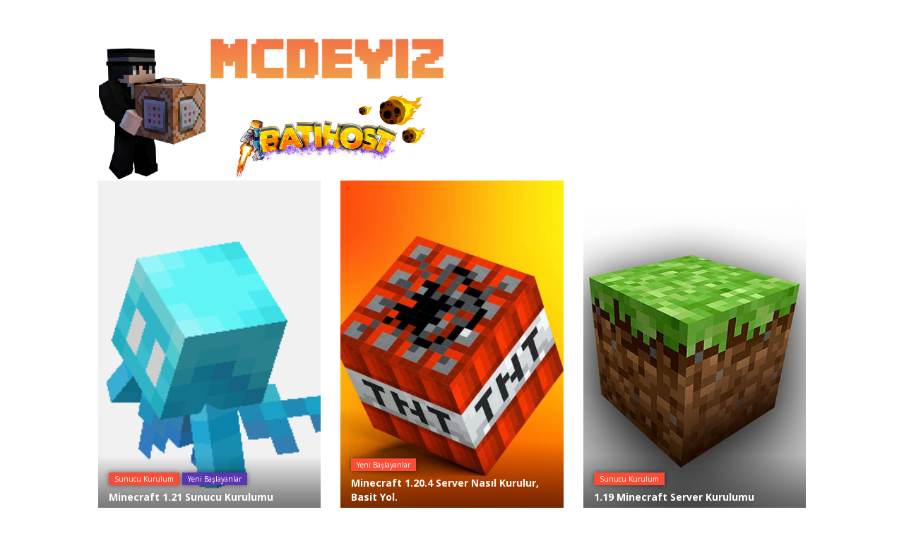

--- FILE ---
content_type: text/html; charset=UTF-8
request_url: https://mcdeyiz.com/tag/minecraft-server-start-command/
body_size: 11567
content:
<!DOCTYPE html>
<html lang="tr">
<head>
  <meta http-equiv="X-UA-Compatible" content="IE=Edge"/>
  <meta charset="UTF-8" />
  <meta name="viewport" content="width=device-width">
  <meta name="format-detection" content="telephone=no">
  <meta name='robots' content='index, follow, max-image-preview:large, max-snippet:-1, max-video-preview:-1' />
	<style>img:is([sizes="auto" i], [sizes^="auto," i]) { contain-intrinsic-size: 3000px 1500px }</style>
	
	<!-- This site is optimized with the Yoast SEO plugin v24.0 - https://yoast.com/wordpress/plugins/seo/ -->
	<title>Minecraft server start command arşivleri - Batihost Wiki</title><link rel="preload" as="style" href="https://fonts.googleapis.com/css?family=Open%20Sans%3A400%2C400italic%2C600%2C700&#038;subset=latin%2Clatin-ext&#038;display=swap" /><link rel="stylesheet" href="https://fonts.googleapis.com/css?family=Open%20Sans%3A400%2C400italic%2C600%2C700&#038;subset=latin%2Clatin-ext&#038;display=swap" media="print" onload="this.media='all'" /><noscript><link rel="stylesheet" href="https://fonts.googleapis.com/css?family=Open%20Sans%3A400%2C400italic%2C600%2C700&#038;subset=latin%2Clatin-ext&#038;display=swap" /></noscript>
	<link rel="canonical" href="https://mcdeyiz.com/tag/minecraft-server-start-command/" />
	<meta property="og:locale" content="tr_TR" />
	<meta property="og:type" content="article" />
	<meta property="og:title" content="Minecraft server start command arşivleri - Batihost Wiki" />
	<meta property="og:url" content="https://mcdeyiz.com/tag/minecraft-server-start-command/" />
	<meta property="og:site_name" content="Batihost Wiki" />
	<meta name="twitter:card" content="summary_large_image" />
	<script type="application/ld+json" class="yoast-schema-graph">{"@context":"https://schema.org","@graph":[{"@type":"CollectionPage","@id":"https://mcdeyiz.com/tag/minecraft-server-start-command/","url":"https://mcdeyiz.com/tag/minecraft-server-start-command/","name":"Minecraft server start command arşivleri - Batihost Wiki","isPartOf":{"@id":"https://mcdeyiz.com/#website"},"breadcrumb":{"@id":"https://mcdeyiz.com/tag/minecraft-server-start-command/#breadcrumb"},"inLanguage":"tr"},{"@type":"BreadcrumbList","@id":"https://mcdeyiz.com/tag/minecraft-server-start-command/#breadcrumb","itemListElement":[{"@type":"ListItem","position":1,"name":"Anasayfa","item":"https://mcdeyiz.com/"},{"@type":"ListItem","position":2,"name":"Minecraft server start command"}]},{"@type":"WebSite","@id":"https://mcdeyiz.com/#website","url":"https://mcdeyiz.com/","name":"Batihost Wiki","description":"Minecraft Server Hakkında Herşey!","potentialAction":[{"@type":"SearchAction","target":{"@type":"EntryPoint","urlTemplate":"https://mcdeyiz.com/?s={search_term_string}"},"query-input":{"@type":"PropertyValueSpecification","valueRequired":true,"valueName":"search_term_string"}}],"inLanguage":"tr"}]}</script>
	<!-- / Yoast SEO plugin. -->


<link rel='dns-prefetch' href='//www.googletagmanager.com' />
<link rel='dns-prefetch' href='//fonts.googleapis.com' />
<link href='https://fonts.gstatic.com' crossorigin rel='preconnect' />
<link rel="alternate" type="application/rss+xml" title="Batihost Wiki &raquo; akışı" href="https://mcdeyiz.com/feed/" />
<link rel="alternate" type="application/rss+xml" title="Batihost Wiki &raquo; yorum akışı" href="https://mcdeyiz.com/comments/feed/" />
<link rel="alternate" type="application/rss+xml" title="Batihost Wiki &raquo; Minecraft server start command etiket akışı" href="https://mcdeyiz.com/tag/minecraft-server-start-command/feed/" />
<style id='wp-emoji-styles-inline-css' type='text/css'>

	img.wp-smiley, img.emoji {
		display: inline !important;
		border: none !important;
		box-shadow: none !important;
		height: 1em !important;
		width: 1em !important;
		margin: 0 0.07em !important;
		vertical-align: -0.1em !important;
		background: none !important;
		padding: 0 !important;
	}
</style>
<link rel='stylesheet' id='wp-block-library-css' href='https://mcdeyiz.com/wp-includes/css/dist/block-library/style.min.css?ver=6.7.1' type='text/css' media='all' />
<link rel='stylesheet' id='wp-components-css' href='https://mcdeyiz.com/wp-includes/css/dist/components/style.min.css?ver=6.7.1' type='text/css' media='all' />
<link rel='stylesheet' id='wp-preferences-css' href='https://mcdeyiz.com/wp-includes/css/dist/preferences/style.min.css?ver=6.7.1' type='text/css' media='all' />
<link rel='stylesheet' id='wp-block-editor-css' href='https://mcdeyiz.com/wp-includes/css/dist/block-editor/style.min.css?ver=6.7.1' type='text/css' media='all' />
<link rel='stylesheet' id='wp-reusable-blocks-css' href='https://mcdeyiz.com/wp-includes/css/dist/reusable-blocks/style.min.css?ver=6.7.1' type='text/css' media='all' />
<link rel='stylesheet' id='wp-patterns-css' href='https://mcdeyiz.com/wp-includes/css/dist/patterns/style.min.css?ver=6.7.1' type='text/css' media='all' />
<link rel='stylesheet' id='wp-editor-css' href='https://mcdeyiz.com/wp-includes/css/dist/editor/style.min.css?ver=6.7.1' type='text/css' media='all' />
<link rel='stylesheet' id='htgb-style-css-css' href='https://mcdeyiz.com/wp-content/plugins/heroic-glossary/dist/blocks.style.build.css' type='text/css' media='all' />
<style id='jquery-categories-list-categories-block-style-inline-css' type='text/css'>
.js-categories-list a,.js-categories-list a:focus,.js-categories-list a:hover{text-decoration:none}.js-categories-list .loading{display:inline-block;padding-left:5px;vertical-align:middle;width:25px}.jcl-hide{display:none}body .wp-block-js-categories-list-categories-widget ul.jcl_widget,body .wp-block-js-categories-list-categories-widget ul.jcl_widget ul,body ul.jcl_widget,ul.jcl_widget ul{list-style:none;padding-left:0}.jcl_widget ul li,.wp-block-js-categories-list-categories-widget ul.jcl_widget li{list-style:none}.jcl_widget li a{display:inline-block}.jcl_symbol{min-height:16px;width:16px}.layout-left .jcl_symbol{display:inline-block;margin-right:5px}.layout-right .jcl_symbol{margin-left:5px}.layout-right .no_child{display:none}

</style>
<link rel='stylesheet' id='ht_toc-style-css-css' href='https://mcdeyiz.com/wp-content/plugins/heroic-table-of-contents/dist/blocks.style.build.css?ver=1687443669' type='text/css' media='all' />
<style id='classic-theme-styles-inline-css' type='text/css'>
/*! This file is auto-generated */
.wp-block-button__link{color:#fff;background-color:#32373c;border-radius:9999px;box-shadow:none;text-decoration:none;padding:calc(.667em + 2px) calc(1.333em + 2px);font-size:1.125em}.wp-block-file__button{background:#32373c;color:#fff;text-decoration:none}
</style>
<style id='global-styles-inline-css' type='text/css'>
:root{--wp--preset--aspect-ratio--square: 1;--wp--preset--aspect-ratio--4-3: 4/3;--wp--preset--aspect-ratio--3-4: 3/4;--wp--preset--aspect-ratio--3-2: 3/2;--wp--preset--aspect-ratio--2-3: 2/3;--wp--preset--aspect-ratio--16-9: 16/9;--wp--preset--aspect-ratio--9-16: 9/16;--wp--preset--color--black: #000000;--wp--preset--color--cyan-bluish-gray: #abb8c3;--wp--preset--color--white: #ffffff;--wp--preset--color--pale-pink: #f78da7;--wp--preset--color--vivid-red: #cf2e2e;--wp--preset--color--luminous-vivid-orange: #ff6900;--wp--preset--color--luminous-vivid-amber: #fcb900;--wp--preset--color--light-green-cyan: #7bdcb5;--wp--preset--color--vivid-green-cyan: #00d084;--wp--preset--color--pale-cyan-blue: #8ed1fc;--wp--preset--color--vivid-cyan-blue: #0693e3;--wp--preset--color--vivid-purple: #9b51e0;--wp--preset--gradient--vivid-cyan-blue-to-vivid-purple: linear-gradient(135deg,rgba(6,147,227,1) 0%,rgb(155,81,224) 100%);--wp--preset--gradient--light-green-cyan-to-vivid-green-cyan: linear-gradient(135deg,rgb(122,220,180) 0%,rgb(0,208,130) 100%);--wp--preset--gradient--luminous-vivid-amber-to-luminous-vivid-orange: linear-gradient(135deg,rgba(252,185,0,1) 0%,rgba(255,105,0,1) 100%);--wp--preset--gradient--luminous-vivid-orange-to-vivid-red: linear-gradient(135deg,rgba(255,105,0,1) 0%,rgb(207,46,46) 100%);--wp--preset--gradient--very-light-gray-to-cyan-bluish-gray: linear-gradient(135deg,rgb(238,238,238) 0%,rgb(169,184,195) 100%);--wp--preset--gradient--cool-to-warm-spectrum: linear-gradient(135deg,rgb(74,234,220) 0%,rgb(151,120,209) 20%,rgb(207,42,186) 40%,rgb(238,44,130) 60%,rgb(251,105,98) 80%,rgb(254,248,76) 100%);--wp--preset--gradient--blush-light-purple: linear-gradient(135deg,rgb(255,206,236) 0%,rgb(152,150,240) 100%);--wp--preset--gradient--blush-bordeaux: linear-gradient(135deg,rgb(254,205,165) 0%,rgb(254,45,45) 50%,rgb(107,0,62) 100%);--wp--preset--gradient--luminous-dusk: linear-gradient(135deg,rgb(255,203,112) 0%,rgb(199,81,192) 50%,rgb(65,88,208) 100%);--wp--preset--gradient--pale-ocean: linear-gradient(135deg,rgb(255,245,203) 0%,rgb(182,227,212) 50%,rgb(51,167,181) 100%);--wp--preset--gradient--electric-grass: linear-gradient(135deg,rgb(202,248,128) 0%,rgb(113,206,126) 100%);--wp--preset--gradient--midnight: linear-gradient(135deg,rgb(2,3,129) 0%,rgb(40,116,252) 100%);--wp--preset--font-size--small: 13px;--wp--preset--font-size--medium: 20px;--wp--preset--font-size--large: 36px;--wp--preset--font-size--x-large: 42px;--wp--preset--spacing--20: 0.44rem;--wp--preset--spacing--30: 0.67rem;--wp--preset--spacing--40: 1rem;--wp--preset--spacing--50: 1.5rem;--wp--preset--spacing--60: 2.25rem;--wp--preset--spacing--70: 3.38rem;--wp--preset--spacing--80: 5.06rem;--wp--preset--shadow--natural: 6px 6px 9px rgba(0, 0, 0, 0.2);--wp--preset--shadow--deep: 12px 12px 50px rgba(0, 0, 0, 0.4);--wp--preset--shadow--sharp: 6px 6px 0px rgba(0, 0, 0, 0.2);--wp--preset--shadow--outlined: 6px 6px 0px -3px rgba(255, 255, 255, 1), 6px 6px rgba(0, 0, 0, 1);--wp--preset--shadow--crisp: 6px 6px 0px rgba(0, 0, 0, 1);}:where(.is-layout-flex){gap: 0.5em;}:where(.is-layout-grid){gap: 0.5em;}body .is-layout-flex{display: flex;}.is-layout-flex{flex-wrap: wrap;align-items: center;}.is-layout-flex > :is(*, div){margin: 0;}body .is-layout-grid{display: grid;}.is-layout-grid > :is(*, div){margin: 0;}:where(.wp-block-columns.is-layout-flex){gap: 2em;}:where(.wp-block-columns.is-layout-grid){gap: 2em;}:where(.wp-block-post-template.is-layout-flex){gap: 1.25em;}:where(.wp-block-post-template.is-layout-grid){gap: 1.25em;}.has-black-color{color: var(--wp--preset--color--black) !important;}.has-cyan-bluish-gray-color{color: var(--wp--preset--color--cyan-bluish-gray) !important;}.has-white-color{color: var(--wp--preset--color--white) !important;}.has-pale-pink-color{color: var(--wp--preset--color--pale-pink) !important;}.has-vivid-red-color{color: var(--wp--preset--color--vivid-red) !important;}.has-luminous-vivid-orange-color{color: var(--wp--preset--color--luminous-vivid-orange) !important;}.has-luminous-vivid-amber-color{color: var(--wp--preset--color--luminous-vivid-amber) !important;}.has-light-green-cyan-color{color: var(--wp--preset--color--light-green-cyan) !important;}.has-vivid-green-cyan-color{color: var(--wp--preset--color--vivid-green-cyan) !important;}.has-pale-cyan-blue-color{color: var(--wp--preset--color--pale-cyan-blue) !important;}.has-vivid-cyan-blue-color{color: var(--wp--preset--color--vivid-cyan-blue) !important;}.has-vivid-purple-color{color: var(--wp--preset--color--vivid-purple) !important;}.has-black-background-color{background-color: var(--wp--preset--color--black) !important;}.has-cyan-bluish-gray-background-color{background-color: var(--wp--preset--color--cyan-bluish-gray) !important;}.has-white-background-color{background-color: var(--wp--preset--color--white) !important;}.has-pale-pink-background-color{background-color: var(--wp--preset--color--pale-pink) !important;}.has-vivid-red-background-color{background-color: var(--wp--preset--color--vivid-red) !important;}.has-luminous-vivid-orange-background-color{background-color: var(--wp--preset--color--luminous-vivid-orange) !important;}.has-luminous-vivid-amber-background-color{background-color: var(--wp--preset--color--luminous-vivid-amber) !important;}.has-light-green-cyan-background-color{background-color: var(--wp--preset--color--light-green-cyan) !important;}.has-vivid-green-cyan-background-color{background-color: var(--wp--preset--color--vivid-green-cyan) !important;}.has-pale-cyan-blue-background-color{background-color: var(--wp--preset--color--pale-cyan-blue) !important;}.has-vivid-cyan-blue-background-color{background-color: var(--wp--preset--color--vivid-cyan-blue) !important;}.has-vivid-purple-background-color{background-color: var(--wp--preset--color--vivid-purple) !important;}.has-black-border-color{border-color: var(--wp--preset--color--black) !important;}.has-cyan-bluish-gray-border-color{border-color: var(--wp--preset--color--cyan-bluish-gray) !important;}.has-white-border-color{border-color: var(--wp--preset--color--white) !important;}.has-pale-pink-border-color{border-color: var(--wp--preset--color--pale-pink) !important;}.has-vivid-red-border-color{border-color: var(--wp--preset--color--vivid-red) !important;}.has-luminous-vivid-orange-border-color{border-color: var(--wp--preset--color--luminous-vivid-orange) !important;}.has-luminous-vivid-amber-border-color{border-color: var(--wp--preset--color--luminous-vivid-amber) !important;}.has-light-green-cyan-border-color{border-color: var(--wp--preset--color--light-green-cyan) !important;}.has-vivid-green-cyan-border-color{border-color: var(--wp--preset--color--vivid-green-cyan) !important;}.has-pale-cyan-blue-border-color{border-color: var(--wp--preset--color--pale-cyan-blue) !important;}.has-vivid-cyan-blue-border-color{border-color: var(--wp--preset--color--vivid-cyan-blue) !important;}.has-vivid-purple-border-color{border-color: var(--wp--preset--color--vivid-purple) !important;}.has-vivid-cyan-blue-to-vivid-purple-gradient-background{background: var(--wp--preset--gradient--vivid-cyan-blue-to-vivid-purple) !important;}.has-light-green-cyan-to-vivid-green-cyan-gradient-background{background: var(--wp--preset--gradient--light-green-cyan-to-vivid-green-cyan) !important;}.has-luminous-vivid-amber-to-luminous-vivid-orange-gradient-background{background: var(--wp--preset--gradient--luminous-vivid-amber-to-luminous-vivid-orange) !important;}.has-luminous-vivid-orange-to-vivid-red-gradient-background{background: var(--wp--preset--gradient--luminous-vivid-orange-to-vivid-red) !important;}.has-very-light-gray-to-cyan-bluish-gray-gradient-background{background: var(--wp--preset--gradient--very-light-gray-to-cyan-bluish-gray) !important;}.has-cool-to-warm-spectrum-gradient-background{background: var(--wp--preset--gradient--cool-to-warm-spectrum) !important;}.has-blush-light-purple-gradient-background{background: var(--wp--preset--gradient--blush-light-purple) !important;}.has-blush-bordeaux-gradient-background{background: var(--wp--preset--gradient--blush-bordeaux) !important;}.has-luminous-dusk-gradient-background{background: var(--wp--preset--gradient--luminous-dusk) !important;}.has-pale-ocean-gradient-background{background: var(--wp--preset--gradient--pale-ocean) !important;}.has-electric-grass-gradient-background{background: var(--wp--preset--gradient--electric-grass) !important;}.has-midnight-gradient-background{background: var(--wp--preset--gradient--midnight) !important;}.has-small-font-size{font-size: var(--wp--preset--font-size--small) !important;}.has-medium-font-size{font-size: var(--wp--preset--font-size--medium) !important;}.has-large-font-size{font-size: var(--wp--preset--font-size--large) !important;}.has-x-large-font-size{font-size: var(--wp--preset--font-size--x-large) !important;}
:where(.wp-block-post-template.is-layout-flex){gap: 1.25em;}:where(.wp-block-post-template.is-layout-grid){gap: 1.25em;}
:where(.wp-block-columns.is-layout-flex){gap: 2em;}:where(.wp-block-columns.is-layout-grid){gap: 2em;}
:root :where(.wp-block-pullquote){font-size: 1.5em;line-height: 1.6;}
</style>
<link rel='stylesheet' id='bbspoiler-css' href='https://mcdeyiz.com/wp-content/plugins/bbspoiler/inc/bbspoiler.css?ver=6.7.1' type='text/css' media='all' />
<link rel='stylesheet' id='wpfp-public-style-css' href='https://mcdeyiz.com/wp-content/plugins/featured-post-creative/assets/css/wpfp-public.css?ver=1.2.9' type='text/css' media='all' />
<link rel='stylesheet' id='shortcodes-css-css' href='https://mcdeyiz.com/wp-content/plugins/knowhow-tools/shortcodes//shortcodes.css?ver=6.7.1' type='text/css' media='all' />
<link rel='stylesheet' id='wpra-front-css' href='https://mcdeyiz.com/wp-content/plugins/wpreactions-pro/assets/css/front.css?v=2.6.52&#038;ver=6.7.1' type='text/css' media='all' />
<link rel='stylesheet' id='wpra-common-css' href='https://mcdeyiz.com/wp-content/plugins/wpreactions-pro/assets/css/common.css?v=2.6.52&#038;ver=6.7.1' type='text/css' media='all' />
<link rel='stylesheet' id='wpra-fontawesome-css' href='https://mcdeyiz.com/wp-content/plugins/wpreactions-pro/assets/vendor/fontawesome/css/all.min.css?v=2.6.52&#038;ver=6.7.1' type='text/css' media='all' />
<link rel='stylesheet' id='theme-style-css' href='https://mcdeyiz.com/wp-content/themes/knowhow/style.css?ver=6.7.1' type='text/css' media='all' />
<style id='theme-style-inline-css' type='text/css'>
 
				/* Links */
				a, 
				a:visited { color:#a03717; }
				a:hover, 
				.widget a:hover,
				#primary-nav ul a:hover,
				#footer-nav a:hover,
				#breadcrumbs a:hover { color:#a03717; }
				
				/* Theme Color */
				#commentform #submit, 
				.st_faq h2.active .action, 
				.widget_categories ul span, 
				.pagination .current, 
				.tags a, 
				.page-links span,
				#comments .comment-meta .author-badge,
				input[type="reset"],
				input[type="submit"],
				input[type="button"] { background: #1eea39; }
				#live-search #searchsubmit, input[type="submit"] { background-color: #1eea39; }
				.tags a:before { border-color: transparent #1eea39 transparent transparent; }

				
				
				
</style>

<link rel='stylesheet' id='font-awesome-css' href='https://mcdeyiz.com/wp-content/themes/knowhow/css/font-awesome.min.css?ver=6.7.1' type='text/css' media='all' />
<script type="text/javascript" src="https://mcdeyiz.com/wp-includes/js/jquery/jquery.min.js?ver=3.7.1" id="jquery-core-js"></script>
<script type="text/javascript" src="https://mcdeyiz.com/wp-includes/js/jquery/jquery-migrate.min.js?ver=3.4.1" id="jquery-migrate-js"></script>
<script type="text/javascript" id="bbspoiler-js-extra">
/* <![CDATA[ */
var title = {"unfolded":"Expand","folded":"Collapse"};
/* ]]> */
</script>
<script type="text/javascript" src="https://mcdeyiz.com/wp-content/plugins/bbspoiler/inc/bbspoiler.js?ver=6.7.1" id="bbspoiler-js"></script>

<!-- Site Kit tarafından eklenen Google etiketi (gtag.js) snippet&#039;i -->

<!-- Google Analytics snippet added by Site Kit -->
<script type="text/javascript" src="https://www.googletagmanager.com/gtag/js?id=G-MNEN5HKM2J" id="google_gtagjs-js" async></script>
<script type="text/javascript" id="google_gtagjs-js-after">
/* <![CDATA[ */
window.dataLayer = window.dataLayer || [];function gtag(){dataLayer.push(arguments);}
gtag("set","linker",{"domains":["mcdeyiz.com"]});
gtag("js", new Date());
gtag("set", "developer_id.dZTNiMT", true);
gtag("config", "G-MNEN5HKM2J");
/* ]]> */
</script>

<!-- Site Kit tarafından eklenen Google etiketi (gtag.js) snippet&#039;ini sonlandırın -->
<link rel="https://api.w.org/" href="https://mcdeyiz.com/wp-json/" /><link rel="alternate" title="JSON" type="application/json" href="https://mcdeyiz.com/wp-json/wp/v2/tags/449" /><link rel="EditURI" type="application/rsd+xml" title="RSD" href="https://mcdeyiz.com/xmlrpc.php?rsd" />
<meta name="generator" content="WordPress 6.7.1" />
<meta name="generator" content="Site Kit by Google 1.141.0" /><!--[if lt IE 9]><script src="https://mcdeyiz.com/wp-content/themes/knowhow/js/html5.js"></script><![endif]--><!--[if (gte IE 6)&(lte IE 8)]><script src="https://mcdeyiz.com/wp-content/themes/knowhow/js/selectivizr-min.js"></script><![endif]--><link rel="shortcut icon" href="https://mcdeyiz.com/wp-content/uploads/2021/07/logo.png"/>
<link rel="stylesheet" href="https://cdnjs.cloudflare.com/ajax/libs/highlight.js/11.2.0/styles/default.min.css"></head>
<body class="archive tag tag-minecraft-server-start-command tag-449 wp-embed-responsive">
<style>	
	#site-header #logo, #site-header #logo a {
		display: flex;
	}
	#logo center {
		margin: auto;
	}
</style>
  <!-- #site-container -->
  <div id="site-container" class="clearfix">

    
    <!-- #header -->
    <header id="site-header" class="clearfix" role="banner">
      <div class="ht-container">

        <!-- #logo -->
        <div id="logo">
			
                    <a title="Batihost Wiki" href="https://mcdeyiz.com">
                          <img alt="Batihost Wiki" src="https://mcdeyiz.com/wp-content/uploads/2022/03/logomcdeyiz.png">
			  			
                      </a>
          

        </div>
        
        <!-- /#logo -->
        
		<div class="wpfp-featured-post-grid design-1 wpfp-clearfix ">

			<div class="wpfp-medium-4 wpfpcolumns">
	<a class="wpfp-link-overlay" href="https://mcdeyiz.com/minecraft-1-21-sunucu-kurulumu/"></a>
	<div class="wpfp-grid-content">
		<div class="wpfp-overlay">
			<div class="wpfp-image-bg" style="height:500px;">
								<img src="https://mcdeyiz.com/wp-content/uploads/2024/08/ezgif-2-f71b4c9cde.gif" alt="Minecraft 1.21 Sunucu Kurulumu" />
							</div>

			<div class="wpfp-bottom-content">
									<div class="wpfp-categories"><a href="https://mcdeyiz.com/category/sunucukurulum/" target="self">Sunucu Kurulum</a> <a href="https://mcdeyiz.com/category/yenibaslayanlar/" target="self">Yeni Başlayanlar</a></div>
				
				<div class="wpfp-title">
					<a href="https://mcdeyiz.com/minecraft-1-21-sunucu-kurulumu/">Minecraft 1.21 Sunucu Kurulumu</a>
				</div>

								<div class="wpfp-date">
					 <span>By <a href="https://mcdeyiz.com/author/znightlasttr/">zNightLastTR</a></span>&nbsp;/&nbsp;5 Ağustos 2024				</div>
							</div>
		</div>
	</div>
</div><div class="wpfp-medium-4 wpfpcolumns">
	<a class="wpfp-link-overlay" href="https://mcdeyiz.com/minecraft-1-20-1-1-20-server-nasil-kurulur-basit-yol/"></a>
	<div class="wpfp-grid-content">
		<div class="wpfp-overlay">
			<div class="wpfp-image-bg" style="height:500px;">
								<img src="https://mcdeyiz.com/wp-content/uploads/2023/05/20230527-2-1024x673.jpg" alt="Minecraft 1.20.4 server nasıl kurulur, basit yol." />
							</div>

			<div class="wpfp-bottom-content">
									<div class="wpfp-categories"><a href="https://mcdeyiz.com/category/yenibaslayanlar/" target="self">Yeni Başlayanlar</a></div>
				
				<div class="wpfp-title">
					<a href="https://mcdeyiz.com/minecraft-1-20-1-1-20-server-nasil-kurulur-basit-yol/">Minecraft 1.20.4 server nasıl kurulur, basit yol.</a>
				</div>

								<div class="wpfp-date">
					 <span>By <a href="https://mcdeyiz.com/author/babadagi/">babadagi</a></span>&nbsp;/&nbsp;22 Haziran 2023				</div>
							</div>
		</div>
	</div>
</div><div class="wpfp-medium-4 wpfpcolumns">
	<a class="wpfp-link-overlay" href="https://mcdeyiz.com/1-19-minecraft-server-kurulumu/"></a>
	<div class="wpfp-grid-content">
		<div class="wpfp-overlay">
			<div class="wpfp-image-bg" style="height:500px;">
								<img src="https://mcdeyiz.com/wp-content/uploads/2022/06/desktop-wallpaper-minecraft-dirt-block-minecraft-creeper-block-1600x900-for-your-mobile-tablet.jpg" alt="1.19 Minecraft Server Kurulumu" />
							</div>

			<div class="wpfp-bottom-content">
									<div class="wpfp-categories"><a href="https://mcdeyiz.com/category/sunucukurulum/" target="self">Sunucu Kurulum</a></div>
				
				<div class="wpfp-title">
					<a href="https://mcdeyiz.com/1-19-minecraft-server-kurulumu/">1.19 Minecraft Server Kurulumu</a>
				</div>

								<div class="wpfp-date">
					 <span>By <a href="https://mcdeyiz.com/author/znightlasttr/">zNightLastTR</a></span>&nbsp;/&nbsp;8 Haziran 2022				</div>
							</div>
		</div>
	</div>
</div>
		</div><!-- end .wpfp-featured-post -->

	      </div>
    </header>
    <!-- /#header -->

    <!-- #live-search -->
    <div id="live-search">
      <div class="ht-container">
        <div id="search-wrap">
          <form role="search" method="get" id="searchform" class="clearfix" action="https://mcdeyiz.com/">
            <input type="text" onfocus="if (this.value == 'Aklına takılan bir soruyu aramakta zorluk çekiyorsan burayı kullan :)') {this.value = '';}" onblur="if (this.value == '')  {this.value = 'Aklına takılan bir soruyu aramakta zorluk çekiyorsan burayı kullan :)';}" value="Aklına takılan bir soruyu aramakta zorluk çekiyorsan burayı kullan :)" name="s" id="s" autocapitalize="off" autocorrect="off" autocomplete="off" />
            <i class="live-search-loading fa fa-spinner fa-spin"></i>
            <button type="submit" id="searchsubmit">
              <i class='fa fa-search'></i><span>Ara</span>
            </button>
          </form>
        </div>
      </div>
    </div>
<!-- /#live-search -->


<!-- #primary-->
<div id="primary" class="sidebar-right clearfix"> 
  <!-- .ht-container -->
  <div class="ht-container">

   <!-- #content-->
   <section id="content" role="main">

    <!-- #page-header -->
    <header id="page-header" class="clearfix">
     <h1 class="page-title">Articles Tagged: Minecraft server start command</h1>
        </header>
   <!-- /#page-header -->

       
    <article id="post-1063" class="clearfix post-1063 post type-post status-publish format-standard hentry category-yenibaslayanlar tag-batihost-2 tag-force-gamemode-nedir tag-mcdeyiz tag-minecraft-server-properties-ayarlari tag-minecraft-server-properties-dosyasi-nerede tag-minecraft-server-start-command tag-minecraft-server-properties-nerde tag-minecraft-servers tag-server-ayarlari-nasil-degistirilir tag-server-properties-indir tag-server-properties-nasil-ayarlanir tag-server-properties-nedir">

  
  <h2 class="entry-title">
    <a rel="bookmark" href="https://mcdeyiz.com/server-properties-nasil-ayarlanir/">Server.Properties Tanıtımı, Nasıl Ayarlanır?</a>
  </h2>
  
  <div class="entry-content">
    <p>Herkese merhabalar, konumuzun içeriği şöyle olacaktır;Dosyamızdaki fonksiyonların Türkçesi neye yarıyor, işlevi nedir?Neyi nasıl yapmalıyız?, nasıl olmalıdır? tarzında bir konu olacaktır. Server.Properties Dosyası Nedir? Sunucunun oyun içi ve oyun dışı üzerinde ayar yaptığımız bir dosyadır.​ Sunucunun ana dosyası diyebiliriz, çok oyunculu sunucuları&nbsp;için tüm ayarları saklayan dosyadır. Bilmeniz Gerekenler Nedir? True/Evet False/Hayır anlamındadır, ayarlarınızı ona göre yapınız. [&hellip;]</p>
  </div>

  <a href="https://mcdeyiz.com/server-properties-nasil-ayarlanir/" class="readmore" title="Server.Properties Tanıtımı, Nasıl Ayarlanır?">Daha fazla oku<span> &rarr;</span></a>

</article>    
  
   

    


</section>
<!-- /#content-->     

    <!-- #sidebar -->
  <aside id="sidebar" role="complementary">
    <div id="block-8" class="widget widget_block widget_media_image clearfix">
<figure class="wp-block-image size-full"><img loading="lazy" decoding="async" width="493" height="510" src="https://mcdeyiz.com/wp-content/uploads/2021/07/ddos-reliable-flexible-icon.png" alt="" class="wp-image-333" srcset="https://mcdeyiz.com/wp-content/uploads/2021/07/ddos-reliable-flexible-icon.png 493w, https://mcdeyiz.com/wp-content/uploads/2021/07/ddos-reliable-flexible-icon-290x300.png 290w, https://mcdeyiz.com/wp-content/uploads/2021/07/ddos-reliable-flexible-icon-58x60.png 58w, https://mcdeyiz.com/wp-content/uploads/2021/07/ddos-reliable-flexible-icon-145x150.png 145w" sizes="auto, (max-width: 493px) 100vw, 493px" /><figcaption class="wp-element-caption">Burada görmüş olduğunuz tüm yazılar <strong>MCDEYİZ.COM</strong>'a aittir. İzinsiz kopyalanması tamamen <span class="has-inline-color has-vivid-red-color"><strong>yasaktır</strong></span>.</figcaption></figure>
</div><div id="block-9" class="widget widget_block widget_media_image clearfix"><div class="wp-block-image">
<figure class="aligncenter size-full"><img loading="lazy" decoding="async" width="500" height="221" src="https://mcdeyiz.com/wp-content/uploads/2021/08/logo.png" alt="" class="wp-image-737" srcset="https://mcdeyiz.com/wp-content/uploads/2021/08/logo.png 500w, https://mcdeyiz.com/wp-content/uploads/2021/08/logo-300x133.png 300w, https://mcdeyiz.com/wp-content/uploads/2021/08/logo-60x27.png 60w, https://mcdeyiz.com/wp-content/uploads/2021/08/logo-150x66.png 150w" sizes="auto, (max-width: 500px) 100vw, 500px" /><figcaption class="wp-element-caption"><kbd><span class="has-inline-color has-vivid-red-color">MCDEYİZ.COM</span> gücünü <span class="has-inline-color has-vivid-red-color"><a href="https://batihost.com/" data-type="URL" data-id="https://batihost.com/">BATİHOST.COM</a></span>'dan alıyor!</kbd></figcaption></figure></div></div><div id="block-21" class="widget widget_block clearfix"><iframe loading="lazy" src="https://discord.com/widget?id=429610240926023680&theme=dark" width="237" height="500" allowtransparency="true" frameborder="0" sandbox="allow-popups allow-popups-to-escape-sandbox allow-same-origin allow-scripts"></iframe></div><div id="block-10" class="widget widget_block clearfix">
<div class="wp-block-group"><div class="wp-block-group__inner-container is-layout-flow wp-block-group-is-layout-flow"></div></div>
</div><div id="block-3" class="widget widget_block clearfix">
<div class="wp-block-group"><div class="wp-block-group__inner-container is-layout-flow wp-block-group-is-layout-flow">
<h2 class="wp-block-heading" id="son-yazilar">Son Yazılar</h2>


<ul class="wp-block-latest-posts__list wp-block-latest-posts"><li><a class="wp-block-latest-posts__post-title" href="https://mcdeyiz.com/disk-resize-nasil-yapilir/">Disk Resize Nasıl Yapılır?</a></li>
<li><a class="wp-block-latest-posts__post-title" href="https://mcdeyiz.com/minecraft-1-21-sunucu-kurulumu/">Minecraft 1.21 Sunucu Kurulumu</a></li>
<li><a class="wp-block-latest-posts__post-title" href="https://mcdeyiz.com/ajparkour-eklentisi-nasil-kullanilir/">Ajparkour eklentisi nasıl kullanılır?</a></li>
<li><a class="wp-block-latest-posts__post-title" href="https://mcdeyiz.com/minecraft-shader-pack-yukleme/">Minecraft Shader Pack Yükleme</a></li>
<li><a class="wp-block-latest-posts__post-title" href="https://mcdeyiz.com/mcafkbot-minecraft-afk-web-client/">MCAFKBOT | Minecraft AFK Web Client</a></li>
</ul></div></div>
</div>    <!-- #sidebar -->
  </aside>
  
</div>
<!-- .ht-container --> 
</div>
<!-- /#primary -->


<!-- #footer-widgets -->
  <div id="footer-widgets" class="clearfix">
    <!-- .ht-container -->
    <div class="ht-container">

      <div class="row stacked"><div id="block-6" class="widget widget_block column col-third">
<div class="wp-block-group"><div class="wp-block-group__inner-container is-layout-flow wp-block-group-is-layout-flow">
<h2 class="wp-block-heading" id="kategoriler">Kategoriler</h2>


<div class="wp-block-categories-dropdown wp-block-categories has-medium-font-size"><label class="wp-block-categories__label" for="wp-block-categories-1">Kategoriler</label><select  name='category_name' id='wp-block-categories-1' class='postform'>
	<option value='-1'>Kategori bloğunu seç</option>
	<option class="level-0" value="batihost">Batihost&nbsp;&nbsp;(11)</option>
	<option class="level-0" value="bungee">BungeeCord&nbsp;&nbsp;(3)</option>
	<option class="level-0" value="genel">Genel&nbsp;&nbsp;(23)</option>
	<option class="level-0" value="modlu-sunucu">Modlu Sunucu&nbsp;&nbsp;(9)</option>
	<option class="level-0" value="mysql-dersleri">MySQL Dersleri&nbsp;&nbsp;(4)</option>
	<option class="level-0" value="plugin-dersleri">Plugin Dersleri&nbsp;&nbsp;(8)</option>
	<option class="level-0" value="pluginler">Plugin Tanıtımları&nbsp;&nbsp;(36)</option>
	<option class="level-0" value="plugin-turkcelestirme">Plugin Türkçeleştirme&nbsp;&nbsp;(1)</option>
	<option class="level-0" value="saldirikoruma">Saldırı Koruma&nbsp;&nbsp;(4)</option>
	<option class="level-0" value="hatalar">Sıkça Karşılaşılan Hatalar&nbsp;&nbsp;(6)</option>
	<option class="level-0" value="skriptders">Skript Dersleri&nbsp;&nbsp;(7)</option>
	<option class="level-0" value="sunucukurulum">Sunucu Kurulum&nbsp;&nbsp;(32)</option>
	<option class="level-0" value="yenibaslayanlar">Yeni Başlayanlar&nbsp;&nbsp;(49)</option>
</select><script type="text/javascript">
/* <![CDATA[ */
	
	( function() {
		var dropdown = document.getElementById( 'wp-block-categories-1' );
		function onCatChange() {
			if ( dropdown.options[ dropdown.selectedIndex ].value !== -1 ) {
				location.href = "https://mcdeyiz.com/?" + dropdown.name + '=' + dropdown.options[ dropdown.selectedIndex ].value;
			}
		}
		dropdown.onchange = onCatChange;
	})();
	
	
/* ]]> */
</script>

</div>


<p></p>
</div></div>
</div><div id="block-7" class="widget widget_block widget_media_image column col-third">
<figure class="wp-block-image size-full is-resized"><img loading="lazy" decoding="async" src="https://mcdeyiz.com/wp-content/uploads/2021/07/logo-1.png" alt="" class="wp-image-325" width="500" height="221" srcset="https://mcdeyiz.com/wp-content/uploads/2021/07/logo-1.png 500w, https://mcdeyiz.com/wp-content/uploads/2021/07/logo-1-300x133.png 300w, https://mcdeyiz.com/wp-content/uploads/2021/07/logo-1-60x27.png 60w, https://mcdeyiz.com/wp-content/uploads/2021/07/logo-1-150x66.png 150w" sizes="auto, (max-width: 500px) 100vw, 500px" /><figcaption class="wp-element-caption">Batihost.com her zaman her yerde sizlere destek vermek için var!</figcaption></figure>
</div><div id="block-19" class="widget widget_block widget_text column col-third">
<p><a href="https://minecrafttr.com/kategori/minecraft-turk-sunuculari.145/" data-type="URL" data-id="https://minecrafttr.com/kategori/minecraft-turk-sunuculari.145/">Minecraft Türk Sunucuları</a> <br><br><a href="https://minecraftserverler.com/">Minecraft Serverler Web Sitemiz</a></p>
</div><div id="block-20" class="widget widget_block widget_text column col-third">
<p></p>
</div><div id="block-16" class="widget widget_block widget_text column col-third">
<p></p>
</div></div>

    </div>
  </div>
<!-- /#footer-widgets -->

<!-- #site-footer -->
<footer id="site-footer" class="clearfix" role="contentinfo">
  <div class="ht-container">

    
  <small id="copyright">
      © Copyright, A <a href="https://mcdeyiz.com">McDeyiz</a>  </small>
  
</div>
<!-- /.ht-container -->
</footer> 
<!-- /#site-footer -->

<!-- /#site-container -->
</div>

	<script type="text/javascript">
	jQuery(document).ready(function() {
	jQuery('#live-search #s').liveSearch({url: 'https://mcdeyiz.com/index.php?ajax=1&s='});
	});
	</script>
<script src="https://cdnjs.cloudflare.com/ajax/libs/highlight.js/11.2.0/highlight.min.js"></script><script>hljs.highlightAll();</script><script type="text/javascript" src="https://mcdeyiz.com/wp-content/plugins/heroic-glossary/dist/ht-glossary-frontend.js?ver=344" id="htgb-custom-js-js"></script>
<script type="text/javascript" src="https://mcdeyiz.com/wp-content/plugins/heroic-table-of-contents/dist/script.min.js?ver=1687443669" id="ht_toc-script-js-js"></script>
<script type="text/javascript" src="https://mcdeyiz.com/wp-content/plugins/knowhow-tools/shortcodes//shortcodes.js?ver=6.7.1" id="shortcodes-js-js"></script>
<script type="text/javascript" src="https://mcdeyiz.com/wp-content/plugins/wpreactions-pro/assets/vendor/lottie/lottie.min.js?v=2.6.52&amp;ver=6.7.1" id="wpra-lottie-js"></script>
<script type="text/javascript" id="wpra-front-js-extra">
/* <![CDATA[ */
var wpreactions = {"ajaxurl":"https:\/\/mcdeyiz.com\/wp-admin\/admin-ajax.php","emojis_path":"https:\/\/mcdeyiz.com\/wp-content\/plugins\/wpreactions-pro\/assets\/emojis\/","social_platforms":{"facebook":{"label":"Facebook","color":"#3b5998","url":{"desktop":"https:\/\/www.facebook.com\/sharer\/sharer.php?u="}},"twitter":{"label":"Twitter","color":"#00acee","url":{"desktop":"https:\/\/twitter.com\/intent\/tweet?text="}},"whatsapp":{"label":"Whatsapp","color":"#25d366","url":{"desktop":"https:\/\/api.whatsapp.com\/send?text="}},"linkedin":{"label":"Linkedin","color":"#0077b5","url":{"desktop":"https:\/\/www.linkedin.com\/shareArticle?url="}},"pinterest":{"label":"Pinterest","color":"#bd081c","url":{"desktop":"https:\/\/pinterest.com\/pin\/create\/link\/?url="}},"messenger":{"label":"Messenger","color":"#0078FF","url":{"desktop":"https:\/\/www.facebook.com\/dialog\/send?app_id=140586622674265&redirect_uri=https:\/\/facebook.com&link=","mobile":"fb-messenger:\/\/share?link="}},"reddit":{"label":"Reddit","color":"#ff4500","url":{"desktop":"https:\/\/reddit.com\/submit?url="}},"telegram":{"label":"Telegram","color":"#0088cc","url":{"desktop":"https:\/\/t.me\/share\/url?url="}},"tumblr":{"label":"Tumblr","color":"#001935","url":{"desktop":"https:\/\/tumblr.com\/widgets\/share\/tool?canonicalUrl="}},"vkontakte":{"label":"VKontakte","color":"#5181B8","url":{"desktop":"https:\/\/vk.com\/share.php?url="}},"gmail":{"label":"Gmail","color":"#D44638","url":{"desktop":"https:\/\/mail.google.com\/mail\/?view=cm&su=Shared%20with%20wpreactions&body=","mobile":"mailto:?Subject=Shared%20with%20wpreactions&body="}},"email":{"label":"Email","color":"#424242","url":{"desktop":"mailto:?Subject=Shared%20with%20wpreactions&body="}}},"version":"2.6.52","user_reaction_limitation":"1"};
/* ]]> */
</script>
<script type="text/javascript" src="https://mcdeyiz.com/wp-content/plugins/wpreactions-pro/assets/js/front.js?v=2.6.52&amp;ver=6.7.1" id="wpra-front-js"></script>
<script type="text/javascript" id="rocket-browser-checker-js-after">
/* <![CDATA[ */
"use strict";var _createClass=function(){function defineProperties(target,props){for(var i=0;i<props.length;i++){var descriptor=props[i];descriptor.enumerable=descriptor.enumerable||!1,descriptor.configurable=!0,"value"in descriptor&&(descriptor.writable=!0),Object.defineProperty(target,descriptor.key,descriptor)}}return function(Constructor,protoProps,staticProps){return protoProps&&defineProperties(Constructor.prototype,protoProps),staticProps&&defineProperties(Constructor,staticProps),Constructor}}();function _classCallCheck(instance,Constructor){if(!(instance instanceof Constructor))throw new TypeError("Cannot call a class as a function")}var RocketBrowserCompatibilityChecker=function(){function RocketBrowserCompatibilityChecker(options){_classCallCheck(this,RocketBrowserCompatibilityChecker),this.passiveSupported=!1,this._checkPassiveOption(this),this.options=!!this.passiveSupported&&options}return _createClass(RocketBrowserCompatibilityChecker,[{key:"_checkPassiveOption",value:function(self){try{var options={get passive(){return!(self.passiveSupported=!0)}};window.addEventListener("test",null,options),window.removeEventListener("test",null,options)}catch(err){self.passiveSupported=!1}}},{key:"initRequestIdleCallback",value:function(){!1 in window&&(window.requestIdleCallback=function(cb){var start=Date.now();return setTimeout(function(){cb({didTimeout:!1,timeRemaining:function(){return Math.max(0,50-(Date.now()-start))}})},1)}),!1 in window&&(window.cancelIdleCallback=function(id){return clearTimeout(id)})}},{key:"isDataSaverModeOn",value:function(){return"connection"in navigator&&!0===navigator.connection.saveData}},{key:"supportsLinkPrefetch",value:function(){var elem=document.createElement("link");return elem.relList&&elem.relList.supports&&elem.relList.supports("prefetch")&&window.IntersectionObserver&&"isIntersecting"in IntersectionObserverEntry.prototype}},{key:"isSlowConnection",value:function(){return"connection"in navigator&&"effectiveType"in navigator.connection&&("2g"===navigator.connection.effectiveType||"slow-2g"===navigator.connection.effectiveType)}}]),RocketBrowserCompatibilityChecker}();
/* ]]> */
</script>
<script type="text/javascript" id="rocket-preload-links-js-extra">
/* <![CDATA[ */
var RocketPreloadLinksConfig = {"excludeUris":"\/(.+\/)?feed\/?.+\/?|\/(?:.+\/)?embed\/|\/(index\\.php\/)?wp\\-json(\/.*|$)|\/wp-admin\/|\/logout\/|\/wp-login.php","usesTrailingSlash":"1","imageExt":"jpg|jpeg|gif|png|tiff|bmp|webp|avif","fileExt":"jpg|jpeg|gif|png|tiff|bmp|webp|avif|php|pdf|html|htm","siteUrl":"https:\/\/mcdeyiz.com","onHoverDelay":"100","rateThrottle":"3"};
/* ]]> */
</script>
<script type="text/javascript" id="rocket-preload-links-js-after">
/* <![CDATA[ */
(function() {
"use strict";var r="function"==typeof Symbol&&"symbol"==typeof Symbol.iterator?function(e){return typeof e}:function(e){return e&&"function"==typeof Symbol&&e.constructor===Symbol&&e!==Symbol.prototype?"symbol":typeof e},e=function(){function i(e,t){for(var n=0;n<t.length;n++){var i=t[n];i.enumerable=i.enumerable||!1,i.configurable=!0,"value"in i&&(i.writable=!0),Object.defineProperty(e,i.key,i)}}return function(e,t,n){return t&&i(e.prototype,t),n&&i(e,n),e}}();function i(e,t){if(!(e instanceof t))throw new TypeError("Cannot call a class as a function")}var t=function(){function n(e,t){i(this,n),this.browser=e,this.config=t,this.options=this.browser.options,this.prefetched=new Set,this.eventTime=null,this.threshold=1111,this.numOnHover=0}return e(n,[{key:"init",value:function(){!this.browser.supportsLinkPrefetch()||this.browser.isDataSaverModeOn()||this.browser.isSlowConnection()||(this.regex={excludeUris:RegExp(this.config.excludeUris,"i"),images:RegExp(".("+this.config.imageExt+")$","i"),fileExt:RegExp(".("+this.config.fileExt+")$","i")},this._initListeners(this))}},{key:"_initListeners",value:function(e){-1<this.config.onHoverDelay&&document.addEventListener("mouseover",e.listener.bind(e),e.listenerOptions),document.addEventListener("mousedown",e.listener.bind(e),e.listenerOptions),document.addEventListener("touchstart",e.listener.bind(e),e.listenerOptions)}},{key:"listener",value:function(e){var t=e.target.closest("a"),n=this._prepareUrl(t);if(null!==n)switch(e.type){case"mousedown":case"touchstart":this._addPrefetchLink(n);break;case"mouseover":this._earlyPrefetch(t,n,"mouseout")}}},{key:"_earlyPrefetch",value:function(t,e,n){var i=this,r=setTimeout(function(){if(r=null,0===i.numOnHover)setTimeout(function(){return i.numOnHover=0},1e3);else if(i.numOnHover>i.config.rateThrottle)return;i.numOnHover++,i._addPrefetchLink(e)},this.config.onHoverDelay);t.addEventListener(n,function e(){t.removeEventListener(n,e,{passive:!0}),null!==r&&(clearTimeout(r),r=null)},{passive:!0})}},{key:"_addPrefetchLink",value:function(i){return this.prefetched.add(i.href),new Promise(function(e,t){var n=document.createElement("link");n.rel="prefetch",n.href=i.href,n.onload=e,n.onerror=t,document.head.appendChild(n)}).catch(function(){})}},{key:"_prepareUrl",value:function(e){if(null===e||"object"!==(void 0===e?"undefined":r(e))||!1 in e||-1===["http:","https:"].indexOf(e.protocol))return null;var t=e.href.substring(0,this.config.siteUrl.length),n=this._getPathname(e.href,t),i={original:e.href,protocol:e.protocol,origin:t,pathname:n,href:t+n};return this._isLinkOk(i)?i:null}},{key:"_getPathname",value:function(e,t){var n=t?e.substring(this.config.siteUrl.length):e;return n.startsWith("/")||(n="/"+n),this._shouldAddTrailingSlash(n)?n+"/":n}},{key:"_shouldAddTrailingSlash",value:function(e){return this.config.usesTrailingSlash&&!e.endsWith("/")&&!this.regex.fileExt.test(e)}},{key:"_isLinkOk",value:function(e){return null!==e&&"object"===(void 0===e?"undefined":r(e))&&(!this.prefetched.has(e.href)&&e.origin===this.config.siteUrl&&-1===e.href.indexOf("?")&&-1===e.href.indexOf("#")&&!this.regex.excludeUris.test(e.href)&&!this.regex.images.test(e.href))}}],[{key:"run",value:function(){"undefined"!=typeof RocketPreloadLinksConfig&&new n(new RocketBrowserCompatibilityChecker({capture:!0,passive:!0}),RocketPreloadLinksConfig).init()}}]),n}();t.run();
}());
/* ]]> */
</script>
<script type="text/javascript" src="https://mcdeyiz.com/wp-content/themes/knowhow/js/functions.js?ver=6.7.1" id="st_theme_custom-js"></script>
<script type="text/javascript" src="https://mcdeyiz.com/wp-content/themes/knowhow/js/jquery.livesearch.js?ver=6.7.1" id="st_live_search-js"></script>
<script defer src="https://static.cloudflareinsights.com/beacon.min.js/vcd15cbe7772f49c399c6a5babf22c1241717689176015" integrity="sha512-ZpsOmlRQV6y907TI0dKBHq9Md29nnaEIPlkf84rnaERnq6zvWvPUqr2ft8M1aS28oN72PdrCzSjY4U6VaAw1EQ==" data-cf-beacon='{"version":"2024.11.0","token":"9a125a6161384d56adacb340e3b840e4","r":1,"server_timing":{"name":{"cfCacheStatus":true,"cfEdge":true,"cfExtPri":true,"cfL4":true,"cfOrigin":true,"cfSpeedBrain":true},"location_startswith":null}}' crossorigin="anonymous"></script>
</body>
</html>
<!-- This website is like a Rocket, isn't it? Performance optimized by WP Rocket. Learn more: https://wp-rocket.me - Debug: cached@1769203965 -->

--- FILE ---
content_type: text/css; charset=utf-8
request_url: https://mcdeyiz.com/wp-content/plugins/wpreactions-pro/assets/css/front.css?v=2.6.52&ver=6.7.1
body_size: 3755
content:
@keyframes dance {
  0% {
    transform: translateY(50px) rotate(0.1deg);
  }
  100% {
    transform: translateY(0);
  }
}
@keyframes wpra-flying-anim {
  0% {
    transform: translate(-50%, 0) translateZ(0);
    opacity: 1;
  }
  100% {
    opacity: 0;
    transform: translate(-50%, -50px) translateZ(0) scale(1.2);
  }
}
body.wpra-share-popup-active {
  overflow: hidden;
}

html.wpra-share-popup-active {
  overflow-x: visible;
  overflow-y: visible;
}

.wpra-plugin-container p:empty {
  display: none !important;
}
.wpra-plugin-container.wpra-regular {
  opacity: 0;
}
.wpra-plugin-container.wpra-rendered {
  opacity: 1;
}
.wpra-plugin-container *, .wpra-plugin-container:before, .wpra-plugin-container:after {
  box-sizing: border-box;
  word-break: normal;
  word-wrap: normal;
}

.wpra-button-reveal {
  display: flex;
  clear: both;
  justify-content: flex-start;
}
.wpra-button-reveal-wrap {
  position: relative;
  display: flex;
  margin: 10px 0;
  align-items: flex-end;
}
.wpra-button-reveal-wrap.show-reactions .wpra-reactions-wrap {
  visibility: visible;
}
.wpra-button-reveal-wrap .wpra-reactions-wrap {
  visibility: hidden;
  position: absolute;
  z-index: 20;
  bottom: 100%;
}
.wpra-button-reveal-wrap .wpra-reactions-wrap .wpra-reaction {
  transition: transform 200ms;
}
.wpra-button-reveal-wrap .wpra-reactions-wrap .wpra-reaction:hover {
  -webkit-transform: scale(1.15) translate(0, -4px) translateZ(0);
  transform: scale(1.15) translate(0, -4px) translateZ(0);
}
.wpra-button-reveal-wrap .wpra-reveal-toggle {
  padding: 0.35rem 0.5rem;
  cursor: pointer;
  outline: none;
  transition: all 0.3s;
  text-decoration: none;
}
.wpra-button-reveal-wrap .wpra-reveal-toggle > span > i {
  transition: all 0.3s;
}
.wpra-button-reveal-wrap .wpra-reveal-toggle > span > span {
  line-height: 1;
}
.wpra-button-reveal-wrap .wpra-share-buttons {
  margin: 0;
}
.wpra-button-reveal-wrap .wpra-reactions-wrap {
  padding-top: 0;
  padding-bottom: 10px;
}
.wpra-button-reveal .wpra-reacted-emoji {
  display: none;
  position: relative;
  margin-left: 10px;
  width: 35px;
  height: 35px;
  cursor: pointer;
}
.wpra-button-reveal .wpra-reacted-emoji .arrow-badge {
  top: -20px;
}
.wpra-button-reveal .wpra-reacted-emoji .wpra-reaction {
  padding: 0;
  will-change: transform;
}

.wpra-reactions-wrap {
  display: flex;
  clear: both;
  padding-top: 30px;
  padding-bottom: 30px;
  width: 100%;
}
.wpra-reactions-wrap:hover {
  visibility: visible;
}
.show-reactions .wpra-reactions-wrap .wpra-reaction {
  animation-name: dance;
  animation-timing-function: ease-in-out;
  will-change: transform;
  animation-duration: 150ms;
}

.wpra-reactions-container {
  display: flex;
  flex-direction: column;
  align-items: center;
}
.wpra-reactions-container .wpra-reactions {
  background: #ffffff;
  display: flex;
  border: 1px solid rgba(0, 0, 0, 0.1);
  border-radius: 50px;
}
.wpra-reactions-container .wpra-reactions .wpra-reaction {
  cursor: pointer;
  position: relative;
  padding: 0;
}
.wpra-reactions-container .wpra-reactions .wpra-reaction-emoji {
  transition: transform 200ms;
}
.wpra-reactions-container .wpra-reactions .wpra-reaction-emoji-holder {
  line-height: 0;
}
.wpra-reactions-container .wpra-reactions .wpra-reaction-static-holder {
  background-repeat: no-repeat;
  background-size: contain;
  background-position: center;
}
.wpra-reactions-container .wpra-reactions .wpra-reaction.emoji-hidden {
  display: none;
}
.wpra-reactions-container .wpra-reactions .wpra-reaction img {
  width: 100%;
  vertical-align: middle;
}
.wpra-reactions-container .wpra-reactions.size-50px .wpra-reaction-animation-holder {
  width: 50px;
  height: 50px;
}
.wpra-reactions-container .wpra-reactions.size-50px .wpra-reaction-static-holder {
  width: 50px;
  height: 50px;
  padding: 6px;
}
.wpra-reactions-container .wpra-reactions.size-50px .wpra-reaction .arrow-badge {
  top: -16px;
}
.wpra-reactions-container .wpra-reactions.size-60px .wpra-reaction-animation-holder {
  width: 60px;
  height: 60px;
}
.wpra-reactions-container .wpra-reactions.size-60px .wpra-reaction-static-holder {
  width: 60px;
  height: 60px;
  padding: 7px;
}
.wpra-reactions-container .wpra-reactions.size-60px .wpra-reaction .arrow-badge {
  top: -16px;
}
.wpra-reactions-container .wpra-reactions.size-70px .wpra-reaction-animation-holder {
  width: 70px;
  height: 70px;
}
.wpra-reactions-container .wpra-reactions.size-70px .wpra-reaction-static-holder {
  width: 70px;
  height: 70px;
  padding: 8px;
}
.wpra-reactions-container .wpra-reactions.size-70px .wpra-reaction .arrow-badge {
  top: -13px;
}
.wpra-reactions-container .wpra-reactions.size-80px .wpra-reaction-animation-holder {
  width: 80px;
  height: 80px;
}
.wpra-reactions-container .wpra-reactions.size-80px .wpra-reaction-static-holder {
  width: 80px;
  height: 80px;
  padding: 9px;
}
.wpra-reactions-container .wpra-reactions.size-80px .wpra-reaction .arrow-badge {
  top: -13px;
}
.wpra-reactions-container .wpra-reactions.size-90px .wpra-reaction-animation-holder {
  width: 90px;
  height: 90px;
}
.wpra-reactions-container .wpra-reactions.size-90px .wpra-reaction-static-holder {
  width: 90px;
  height: 90px;
  padding: 12px;
}
.wpra-reactions-container .wpra-reactions.size-90px .wpra-reaction .arrow-badge {
  top: -15px;
  font-size: 14px;
  height: 20px;
  padding: 3px 6px;
}
.wpra-reactions-container .wpra-reactions.size-100px .wpra-reaction-animation-holder {
  width: 100px;
  height: 100px;
}
.wpra-reactions-container .wpra-reactions.size-100px .wpra-reaction-static-holder {
  width: 100px;
  height: 100px;
  padding: 13px;
}
.wpra-reactions-container .wpra-reactions.size-100px .wpra-reaction .arrow-badge {
  top: -15px;
  font-size: 15px;
  height: 20px;
  padding: 4px 6px;
}
.wpra-reactions-container .wpra-reactions.size-110px .wpra-reaction-animation-holder {
  width: 110px;
  height: 110px;
}
.wpra-reactions-container .wpra-reactions.size-110px .wpra-reaction-static-holder {
  width: 110px;
  height: 110px;
  padding: 15px;
}
.wpra-reactions-container .wpra-reactions.size-110px .wpra-reaction .arrow-badge {
  top: -15px;
  font-size: 16px;
  height: 20px;
  padding: 4px 6px;
  line-height: 12px;
}
.wpra-reactions-container .wpra-reactions.wpra-reactions-narrow .wpra-reaction {
  margin: 0;
}
.wpra-reactions-container .wpra-reactions.wpra-reactions-narrow .wpra-reaction-static-holder {
  width: 100%;
  height: 100%;
  padding: 5px;
}
.wpra-reactions-container .wpra-reactions.wpra-shadow-light {
  -webkit-box-shadow: 0 5px 10px 1px rgba(0, 0, 0, 0.1);
  box-shadow: 0 5px 10px 1px rgba(0, 0, 0, 0.1);
}
.wpra-reactions-container .wpra-reactions.wpra-shadow-medium {
  -webkit-box-shadow: 0 5px 15px 2px rgba(0, 0, 0, 0.15);
  box-shadow: 0 5px 15px 2px rgba(0, 0, 0, 0.15);
}
.wpra-reactions-container .wpra-reactions.wpra-shadow-hard {
  -webkit-box-shadow: 0 5px 20px 3px rgba(0, 0, 0, 0.25);
  box-shadow: 0 5px 20px 3px rgba(0, 0, 0, 0.25);
}
.wpra-reactions-container .wpra-reactions.wpra-shadow-dark {
  -webkit-box-shadow: 0 1px 2px 0 rgba(0, 0, 0, 0.4);
  box-shadow: 0 1px 2px 0 rgba(0, 0, 0, 0.4);
}

.wpra-call-to-action {
  font-family: "Open Sans", sans-serif;
  font-size: 18px;
  color: #000;
  font-weight: bold;
  text-align: center;
  line-height: 1.2;
  max-width: 100%;
  margin-bottom: 35px;
  text-decoration: none;
  transition: 300ms opacity;
}
.wpra-call-to-action.wpra-hide-cta-temp {
  opacity: 0;
}

.wpra-total-counts {
  margin-bottom: 15px;
}

.arrow-badge {
  text-align: center;
  min-width: 27px;
  height: 16px;
  background-color: #dc3545;
  position: absolute;
  border-radius: 3px;
  color: #fff;
  font-size: 12px;
  line-height: 13px;
  font-weight: 300;
  font-family: monospace, sans-serif;
  padding: 2px 4px;
  z-index: 2;
  left: 50%;
  transform: translateX(-50%);
  white-space: nowrap;
}
.arrow-badge.hide-count {
  display: none;
}
.arrow-badge .tail {
  content: "";
  display: block;
  border-width: 20px 20px 0;
  border-style: solid;
  position: absolute;
  bottom: -4px;
  left: 50%;
  transform: translateX(-50%);
  width: 0;
  height: 0;
  border-left: 5px solid transparent;
  border-right: 5px solid transparent;
  border-top: 5px solid #f00;
}

.wpra-share-buttons {
  background: rgba(0, 0, 0, 0);
  margin-top: 20px;
  justify-content: center;
  display: flex;
  flex-wrap: nowrap;
}
.wpra-share-buttons a.share-btn {
  display: inline-block;
  font-family: Arial, Helvetica, sans-serif;
  margin: 0 0.25rem;
  padding: 4px 13px;
  border-radius: 30px;
  color: #fff;
  background-color: #fff;
  cursor: pointer;
  font-weight: bold;
  font-size: 14px;
  line-height: 10px;
  transition: box-shadow 0.3s;
  text-decoration: none !important;
  text-align: center;
}
.wpra-share-buttons a.share-btn:first-child {
  margin-left: 0;
}
.wpra-share-buttons a.share-btn .share-btn-icon {
  display: inline-block;
  width: 23px;
  height: 23px;
  vertical-align: middle;
}
.wpra-share-buttons a.share-btn .share-btn-text {
  vertical-align: middle;
}
.wpra-share-buttons a.share-btn img {
  margin-right: 4px;
  display: inline-block;
  width: 100%;
}
.wpra-share-buttons a.share-btn.share-btn-facebook {
  border: 2px solid #3b5998;
}
.wpra-share-buttons a.share-btn.share-btn-twitter {
  border: 2px solid #00acee;
}
.wpra-share-buttons a.share-btn.share-btn-whatsapp {
  border: 2px solid #25d366;
}
.wpra-share-buttons a.share-btn.share-btn-linkedin {
  border: 2px solid #0077b5;
}
.wpra-share-buttons a.share-btn.share-btn-email {
  border: 2px solid #424242;
}
.wpra-share-buttons a.share-btn.share-btn-pinterest {
  border: 2px solid #bd081c;
}
.wpra-share-buttons a.share-btn.share-btn-messenger {
  border: 2px solid #0078FF;
}
.wpra-share-buttons a.share-btn.share-btn-reddit {
  border: 2px solid #ff4500;
}
.wpra-share-buttons a.share-btn.share-btn-gmail {
  border: 2px solid #D44638;
}
.wpra-share-buttons a.share-btn.share-btn-telegram {
  border: 2px solid #0088cc;
}
.wpra-share-buttons a.share-btn.share-btn-tumblr {
  border: 2px solid #001935;
}
.wpra-share-buttons a.share-btn.share-btn-vkontakte {
  border: 2px solid #5181B8;
}
.wpra-share-buttons.wpra-share-buttons-solid a.share-btn:hover {
  color: #fff;
}
.wpra-share-buttons.wpra-share-buttons-solid .share-btn-facebook {
  background-color: #3b5998;
}
.wpra-share-buttons.wpra-share-buttons-solid .share-btn-twitter {
  background-color: #00acee;
}
.wpra-share-buttons.wpra-share-buttons-solid .share-btn-whatsapp {
  background-color: #25d366;
}
.wpra-share-buttons.wpra-share-buttons-solid .share-btn-linkedin {
  background-color: #0077b5;
}
.wpra-share-buttons.wpra-share-buttons-solid .share-btn-email {
  background-color: #424242;
}
.wpra-share-buttons.wpra-share-buttons-solid .share-btn-pinterest {
  background-color: #bd081c;
}
.wpra-share-buttons.wpra-share-buttons-solid .share-btn-messenger {
  background-color: #0078FF;
}
.wpra-share-buttons.wpra-share-buttons-solid .share-btn-reddit {
  background-color: #ff4500;
}
.wpra-share-buttons.wpra-share-buttons-solid .share-btn-gmail {
  background-color: #D44638;
}
.wpra-share-buttons.wpra-share-buttons-solid .share-btn-telegram {
  background-color: #0088cc;
}
.wpra-share-buttons.wpra-share-buttons-solid .share-btn-tumblr {
  background-color: #001935;
}
.wpra-share-buttons.wpra-share-buttons-solid .share-btn-vkontakte {
  background-color: #5181B8;
}
.wpra-share-buttons.wpra-share-buttons-bordered a.share-btn {
  background-color: transparent;
}
.wpra-share-buttons.wpra-share-buttons-bordered .share-btn-facebook {
  color: #3b5998;
}
.wpra-share-buttons.wpra-share-buttons-bordered .share-btn-twitter {
  color: #00acee;
}
.wpra-share-buttons.wpra-share-buttons-bordered .share-btn-whatsapp {
  color: #25d366;
}
.wpra-share-buttons.wpra-share-buttons-bordered .share-btn-linkedin {
  color: #0077b5;
}
.wpra-share-buttons.wpra-share-buttons-bordered .share-btn-email {
  color: #424242;
}
.wpra-share-buttons.wpra-share-buttons-bordered .share-btn-pinterest {
  color: #bd081c;
}
.wpra-share-buttons.wpra-share-buttons-bordered .share-btn-messenger {
  color: #0078FF;
}
.wpra-share-buttons.wpra-share-buttons-bordered .share-btn-reddit {
  color: #ff4500;
}
.wpra-share-buttons.wpra-share-buttons-bordered .share-btn-gmail {
  color: #D44638;
}
.wpra-share-buttons.wpra-share-buttons-bordered .share-btn-telegram {
  color: #0088cc;
}
.wpra-share-buttons.wpra-share-buttons-bordered .share-btn-tumblr {
  color: #001935;
}
.wpra-share-buttons.wpra-share-buttons-bordered .share-btn-vkontakte {
  color: #5181B8;
}
.wpra-share-buttons.wpra-share-buttons-narrow {
  flex-wrap: wrap;
}
.wpra-share-buttons.wpra-share-buttons-narrow a.share-btn {
  margin-bottom: 10px;
  border-radius: 5px !important;
}
.wpra-share-buttons.wpra-share-buttons-narrow a.share-btn .share-btn-icon {
  margin-right: 0;
}
.wpra-share-buttons.wpra-share-buttons-narrow a.share-btn span:last-child {
  display: none;
}
.wpra-share-buttons.wpra-share-buttons-narrow.share-arrange-9 a.share-btn {
  width: calc(33.333% - 0.5rem);
  flex-basis: calc(33.333% - 0.5rem);
}
.wpra-share-buttons.wpra-share-buttons-narrow.share-arrange-8 a.share-btn, .wpra-share-buttons.wpra-share-buttons-narrow.share-arrange-7 a.share-btn {
  width: calc(25% - 0.5rem);
  flex-basis: calc(25% - 0.5rem);
}
.wpra-share-buttons.custom-buttons a.share-btn {
  box-shadow: none !important;
  transition: 300ms opacity;
}
.wpra-share-buttons.custom-buttons a.share-btn:hover {
  opacity: 0.8;
}

.wpra-share-expandable {
  position: relative;
  display: flex;
  width: 100%;
  margin-top: 20px;
  align-items: flex-end;
}
.wpra-share-expandable-counts {
  margin-right: 10px;
}
.wpra-share-expandable-counts span:first-child {
  line-height: 1;
}
.wpra-share-expandable-counts span:last-child {
  font-size: 0.35em;
  line-height: 1;
  margin-top: -4px;
  letter-spacing: 1px;
  color: inherit;
  opacity: 0.4;
  font-weight: 300;
}
.wpra-share-expandable-counts span {
  text-align: center;
  display: block;
}
.wpra-share-expandable > .wpra-share-buttons {
  flex-grow: 1;
  margin-top: 0;
}
.wpra-share-expandable > .wpra-share-buttons > a.share-btn {
  flex-grow: 1;
}
.wpra-share-expandable > .wpra-share-buttons > a.share-btn .share-btn-text {
  display: none;
}
.wpra-share-expandable > .wpra-share-buttons > a.share-btn:nth-child(1) .share-btn-text,
.wpra-share-expandable > .wpra-share-buttons > a.share-btn:nth-child(2) .share-btn-text {
  display: inline-block;
  margin-left: 7px;
}
.wpra-share-expandable-list {
  display: flex;
}
.wpra-share-expandable-list a.share-btn .share-btn-text {
  display: none;
}
.wpra-share-expandable-list a.share-btn .share-btn-icon {
  margin: 0;
}
.wpra-share-expandable-list a.share-btn:last-child {
  margin-bottom: 0;
}
.wpra-share-expandable-list.active {
  display: flex;
}
.wpra-share-expandable-more {
  margin-left: 4px;
  background-color: #eee;
  color: #aaa;
  cursor: pointer;
  text-align: center;
  font-size: 16px;
  font-family: sans-serif;
}
.wpra-share-expandable-more i {
  width: 35px;
  line-height: 35px;
}
.wpra-share-expandable-popup {
  display: flex;
}

.wpra-share-popup {
  display: none;
  position: fixed;
  align-items: center;
  justify-content: center;
  flex-direction: column;
  top: 0;
  left: 0;
  z-index: 99999;
  width: 100%;
  height: 100vh;
  padding: 2rem;
  border-radius: 5px;
}
body.wpra-share-popup-active > .wpra-share-popup {
  display: flex;
}
.wpra-share-popup h3 {
  margin-top: 0;
  margin-bottom: 30px;
  text-align: center;
  font-size: 42px;
  color: #fff;
  font-weight: 500;
}
.wpra-share-popup .wpra-share-buttons {
  flex-direction: row;
  margin: 0;
  max-width: 760px;
  flex-wrap: wrap;
}
.wpra-share-popup .wpra-share-buttons a.share-btn {
  display: flex;
  margin-top: 5px;
  margin-bottom: 25px;
  flex-direction: column;
  background-color: transparent !important;
  border: none;
  box-shadow: none;
}
.wpra-share-popup .wpra-share-buttons a.share-btn .share-btn-icon {
  width: 75px;
  height: 75px;
  border-radius: 50%;
  padding: 15px;
  margin-bottom: 15px;
  margin-right: 0;
}
.wpra-share-popup .wpra-share-buttons a.share-btn .share-btn-icon:hover {
  opacity: 0.8;
}
.wpra-share-popup .wpra-share-buttons a.share-btn .share-btn-icon svg {
  fill: #ffffff;
}
.wpra-share-popup .wpra-share-buttons a.share-btn .share-btn-text {
  color: #ffffff;
}
.wpra-share-popup .wpra-share-buttons .share-btn-facebook .share-btn-icon {
  background-color: #3b5998;
}
.wpra-share-popup .wpra-share-buttons .share-btn-twitter .share-btn-icon {
  background-color: #00acee;
}
.wpra-share-popup .wpra-share-buttons .share-btn-whatsapp .share-btn-icon {
  background-color: #25d366;
}
.wpra-share-popup .wpra-share-buttons .share-btn-linkedin .share-btn-icon {
  background-color: #0077b5;
}
.wpra-share-popup .wpra-share-buttons .share-btn-email .share-btn-icon {
  background-color: #424242;
}
.wpra-share-popup .wpra-share-buttons .share-btn-pinterest .share-btn-icon {
  background-color: #bd081c;
}
.wpra-share-popup .wpra-share-buttons .share-btn-messenger .share-btn-icon {
  background-color: #0078FF;
}
.wpra-share-popup .wpra-share-buttons .share-btn-reddit .share-btn-icon {
  background-color: #ff4500;
}
.wpra-share-popup .wpra-share-buttons .share-btn-gmail .share-btn-icon {
  background-color: #D44638;
}
.wpra-share-popup .wpra-share-buttons .share-btn-telegram .share-btn-icon {
  background-color: #0088cc;
}
.wpra-share-popup .wpra-share-buttons .share-btn-tumblr .share-btn-icon {
  background-color: #001935;
}
.wpra-share-popup .wpra-share-buttons .share-btn-vkontakte .share-btn-icon {
  background-color: #5181B8;
}
.wpra-share-popup-close {
  position: fixed;
  right: 15px;
  top: 10px;
  font-size: 50px;
  border-radius: 50%;
  text-align: center;
  cursor: pointer;
  z-index: 999999;
  font-family: sans-serif;
  color: #fff;
  line-height: 50px;
}
.admin-bar .wpra-share-popup-close {
  top: 55px;
}

.wpra-share-popup-overlay {
  display: none;
  position: fixed;
  background: #000;
  width: 100%;
  height: 100vh;
  z-index: 99998;
  top: 0;
  left: 0;
}
body.wpra-share-popup-active > .wpra-share-popup-overlay {
  display: block;
}

.wpra-license-alert {
  position: relative;
  padding: 0.75rem 1.25rem;
  border: none;
  border-radius: 0.25rem;
  background-color: #f7fafc;
  text-align: center;
  max-width: 350px;
  margin: 1rem auto;
  box-shadow: 0 0 7px 1px #ddd;
  font-family: Arial, sans-serif;
}
.wpra-license-alert a.dismiss-alert {
  position: absolute;
  top: 0;
  right: 10px;
  font-size: 24px;
  text-decoration: none;
}
.kc_row + .wpra-license-alert-wrap {
  float: left;
  width: 100%;
}
.wpra-license-alert p {
  margin: 0.5rem 0;
  font-size: 13px;
  color: gray;
  font-weight: 500;
}
.wpra-license-alert img {
  width: 150px;
  display: inline-block;
}
.wpra-license-alert a.btn-buy-now {
  display: inline-block;
  margin-top: 1rem;
  background-color: #9F55FF;
  border-color: #9F55FF;
  color: #fff;
  padding: 0.5rem 1.5rem;
  border-radius: 5px;
  transition: all 0.5s;
  font-weight: 500;
  text-decoration: none;
  font-size: 14px;
}
.wpra-license-alert a.btn-buy-now:hover {
  color: #fff;
  background-color: #9F55FF;
  border-color: #9F55FF;
}

.wpra-flying {
  visibility: hidden;
  opacity: 0;
  position: absolute;
  color: #000;
  z-index: 9999;
  padding: 2px 7px;
  border-radius: 3px;
  font-size: 16px;
  line-height: 1;
  font-weight: 500;
  top: 0;
  left: 50%;
  transform: translateX(-50%);
  will-change: transform;
  -webkit-font-smoothing: antialiased;
  white-space: nowrap;
}
.wpra-flying.triggered {
  visibility: visible;
  animation: wpra-flying-anim 1s;
}

.wpra-regular .wpra-reaction {
  transition: transform 200ms;
}
.wpra-regular .wpra-reaction:hover, .wpra-regular .wpra-reaction:active, .wpra-regular .wpra-reaction.active {
  -webkit-transform: scale(1.15) translate(0, -4px) translateZ(0);
  transform: scale(1.15) translate(0, -4px) translateZ(0);
}

.wpra-layout-bimber .wpra-reactions-container {
  max-width: 720px;
  width: 100%;
  align-items: stretch;
}
.wpra-layout-bimber .wpra-reactions-container .wpra-reactions {
  background: transparent;
  margin-right: -3px;
  margin-left: -3px;
  border: none;
}
.wpra-layout-bimber .wpra-reactions-container .wpra-reactions .wpra-reaction {
  padding: 3px;
  text-align: center;
  flex-grow: 1;
}
.wpra-layout-bimber .wpra-reactions-container .wpra-reactions .wpra-reaction:hover > .wpra-reaction-emoji {
  -webkit-transform: scale(1.15) translate(0, -4px) translateZ(0);
  transform: scale(1.15) translate(0, -4px) translateZ(0);
}
.wpra-layout-bimber .wpra-reactions-container .wpra-reactions .wpra-reaction-emoji-holder {
  margin: 0 auto 5px auto;
}
.wpra-layout-bimber .wpra-reactions-container .wpra-reactions .wpra-reaction .wpra-reaction-track {
  height: 90px;
  background-color: #f2f2f2;
  border-radius: 4px;
  position: relative;
  overflow: hidden;
  user-select: none;
  -moz-user-select: none;
  -ms-user-select: none;
}
.wpra-layout-bimber .wpra-reactions-container .wpra-reactions .wpra-reaction .wpra-reaction-track-val {
  line-height: 90px;
  font-size: 16px;
  position: relative;
  z-index: 3;
  font-family: monospace, sans-serif;
}
.wpra-layout-bimber .wpra-reactions-container .wpra-reactions .wpra-reaction .wpra-reaction-track-bar {
  position: absolute;
  left: 0;
  bottom: 0;
  background-color: rgba(111, 66, 193, 0.5);
  width: 100%;
  z-index: 1;
  transition: 500ms all;
}
.wpra-layout-bimber .wpra-reactions-container .wpra-reactions .wpra-reaction .wpra-reaction-label {
  background-color: #e6e6e6;
  border-radius: 4px;
  margin-top: 5px;
  font-size: 14px;
  font-weight: 700;
  padding: 6px 8px;
  text-transform: uppercase;
  transition: 500ms all;
}
.wpra-layout-bimber .wpra-reactions-container .wpra-reactions .wpra-reaction:hover .wpra-reaction-label {
  background-color: #6f42c1;
  color: #fff;
}
.wpra-layout-bimber .wpra-reactions-container .wpra-reactions .wpra-reaction.active .wpra-reaction-label {
  background-color: #6f42c1;
  color: #fff;
}

.wpra-layout-disqus .wpra-reactions {
  background: transparent;
  border: none;
}
.wpra-layout-disqus .wpra-reactions .wpra-reaction {
  margin: 0 5px;
}
.wpra-layout-disqus .wpra-reactions .wpra-reaction-wrap {
  display: flex;
  align-items: center;
  justify-content: center;
  border: 1px solid #eee;
  padding: 5px 10px;
  border-radius: 5px;
}
.wpra-layout-disqus .wpra-reactions .wpra-reaction-wrap:hover > .wpra-reaction-emoji {
  -webkit-transform: scale(1.15);
  transform: scale(1.15);
}
.wpra-layout-disqus .wpra-reactions .wpra-reaction .count-num {
  text-align: center;
  margin-top: 10px;
  line-height: 1;
}
.wpra-layout-disqus .wpra-reactions .wpra-reaction-emoji-holder {
  margin-right: 10px;
  transition: transform 200ms;
}
.wpra-layout-disqus .wpra-reactions .wpra-reaction-static-holder {
  width: 34px;
  height: 34px;
  padding: 5px;
}
.wpra-layout-disqus .wpra-reactions .wpra-reaction-animation-holder {
  width: 34px;
  height: 34px;
}
.wpra-layout-disqus.wpra-plugin-container .wpra-share-expandable {
  margin-top: 20px;
}

.wpra-layout-jane .wpra-reactions {
  background: transparent;
  border: none;
}
.wpra-layout-jane .wpra-reactions .wpra-reaction {
  margin: 0 5px;
}
.wpra-layout-jane .wpra-reactions .wpra-reaction-wrap {
  display: flex;
  align-items: center;
  justify-content: center;
  border: 1px solid #eee;
  padding: 5px 10px;
  border-radius: 5px;
}
.wpra-layout-jane .wpra-reactions .wpra-reaction-wrap:hover > .wpra-reaction-emoji {
  -webkit-transform: scale(1.15);
  transform: scale(1.15);
}
.wpra-layout-jane .wpra-reactions .wpra-reaction .count-num {
  text-align: center;
  line-height: 1;
}
.wpra-layout-jane .wpra-reactions .wpra-reaction-label {
  text-align: center;
  margin-bottom: 5px;
}
.wpra-layout-jane .wpra-reactions .wpra-reaction-emoji-holder {
  margin-right: 10px;
  transition: transform 200ms;
}
.wpra-layout-jane .wpra-reactions .wpra-reaction-static-holder {
  width: 34px;
  height: 34px;
  padding: 5px;
}
.wpra-layout-jane .wpra-reactions .wpra-reaction-animation-holder {
  width: 34px;
  height: 34px;
}
.wpra-layout-jane.wpra-plugin-container .wpra-share-expandable {
  margin-top: 20px;
}

@media only screen and (max-width: 768px) {
  .wpra-share-popup {
    padding: 0;
  }
  .wpra-share-popup .wpra-share-buttons a.share-btn {
    margin-bottom: 15px;
  }
  .wpra-share-popup .wpra-share-buttons a.share-btn .share-btn-icon {
    margin-bottom: 0;
    width: 60px;
    height: 60px;
  }
  .wpra-share-popup .wpra-share-buttons a.share-btn .share-btn-text {
    display: none;
  }
  .wpra-share-popup h3 {
    font-size: 24px;
    font-weight: 500;
  }

  .wpra-reactions .wpra-reaction .arrow-badge {
    top: -16px;
    height: 16px;
    font-size: 12px;
    line-height: 13px;
    padding: 2px 4px;
  }

  .wpra-share-expandable > .wpra-share-buttons > a.share-btn:nth-child(5), .wpra-share-expandable > .wpra-share-buttons > a.share-btn:nth-child(6) {
    display: none;
  }
  .wpra-share-expandable > .wpra-share-buttons > a.share-btn .share-btn-text {
    display: none !important;
  }

  .wpra-layout-bimber .wpra-reactions {
    display: grid;
    grid-template-columns: auto auto auto;
    grid-row-gap: 10px;
  }
  .wpra-layout-bimber .wpra-reactions .wpra-reaction .wpra-reaction-track {
    height: 70px;
  }
  .wpra-layout-bimber .wpra-reactions .wpra-reaction .wpra-reaction-track-val {
    line-height: 70px;
  }

  .wpra-layout-disqus .wpra-reactions-container {
    width: 100%;
  }
  .wpra-layout-disqus .wpra-reactions-container .wpra-reactions {
    width: 100%;
    display: grid;
    grid-template-columns: repeat(3, 1fr);
    grid-gap: 10px;
  }
  .wpra-layout-disqus .wpra-reactions-container .wpra-reactions.wpra-reactions-count-2, .wpra-layout-disqus .wpra-reactions-container .wpra-reactions.wpra-reactions-count-4 {
    grid-template-columns: repeat(2, 1fr);
  }
  .wpra-layout-disqus .wpra-reactions-container .wpra-reactions .wpra-reaction {
    margin: 0;
  }

  .wpra-layout-jane .wpra-reactions-container {
    width: 100%;
  }
  .wpra-layout-jane .wpra-reactions-container .wpra-reactions {
    width: 100%;
    display: grid;
    grid-template-columns: repeat(3, 1fr);
    grid-gap: 10px;
  }
  .wpra-layout-jane .wpra-reactions-container .wpra-reactions.wpra-reactions-count-2, .wpra-layout-jane .wpra-reactions-container .wpra-reactions.wpra-reactions-count-4 {
    grid-template-columns: repeat(2, 1fr);
  }
  .wpra-layout-jane .wpra-reactions-container .wpra-reactions .wpra-reaction {
    margin: 0;
  }
}

/*# sourceMappingURL=front.css.map */
